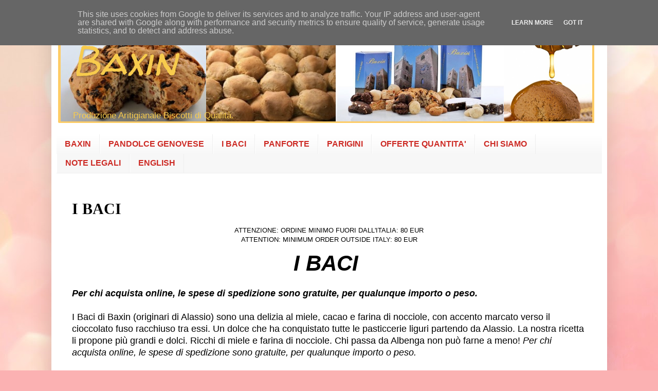

--- FILE ---
content_type: text/html; charset=UTF-8
request_url: http://www.baxin.it/2021/11/i-baci.html
body_size: 13475
content:
<!DOCTYPE html>
<html class='v2' dir='ltr' lang='it'>
<head>
<link href='https://www.blogger.com/static/v1/widgets/335934321-css_bundle_v2.css' rel='stylesheet' type='text/css'/>
<meta content='width=1100' name='viewport'/>
<meta content='text/html; charset=UTF-8' http-equiv='Content-Type'/>
<meta content='blogger' name='generator'/>
<link href='http://www.baxin.it/favicon.ico' rel='icon' type='image/x-icon'/>
<link href='http://www.baxin.it/2021/11/i-baci.html' rel='canonical'/>
<link rel="alternate" type="application/atom+xml" title="Baxin - Atom" href="http://www.baxin.it/feeds/posts/default" />
<link rel="alternate" type="application/rss+xml" title="Baxin - RSS" href="http://www.baxin.it/feeds/posts/default?alt=rss" />
<link rel="service.post" type="application/atom+xml" title="Baxin - Atom" href="https://www.blogger.com/feeds/7998916065269619055/posts/default" />

<link rel="alternate" type="application/atom+xml" title="Baxin - Atom" href="http://www.baxin.it/feeds/3740198168128930779/comments/default" />
<!--Can't find substitution for tag [blog.ieCssRetrofitLinks]-->
<link href='https://blogger.googleusercontent.com/img/b/R29vZ2xl/AVvXsEiDpVGR2pKf3amFcfoVCS52yeFhCeViQiJimHTK3iKQcr8K7a_wbzit2uV3j8egXtRys14w-T7AvRwQpcEGzSJhcHfi_u4hfpEuYd9R6vd5bi66KCKaOFGZ0ksDcq1I_56WQF3RGscITBs/w309-h466/D3A_7793.jpg' rel='image_src'/>
<meta content='http://www.baxin.it/2021/11/i-baci.html' property='og:url'/>
<meta content='I BACI' property='og:title'/>
<meta content='Biscotti Baxin, una dolce con ingredienti naturali che esiste da secoli. Spedizione a domicilio.' property='og:description'/>
<meta content='https://blogger.googleusercontent.com/img/b/R29vZ2xl/AVvXsEiDpVGR2pKf3amFcfoVCS52yeFhCeViQiJimHTK3iKQcr8K7a_wbzit2uV3j8egXtRys14w-T7AvRwQpcEGzSJhcHfi_u4hfpEuYd9R6vd5bi66KCKaOFGZ0ksDcq1I_56WQF3RGscITBs/w1200-h630-p-k-no-nu/D3A_7793.jpg' property='og:image'/>
<title>Baxin: I BACI</title>
<style type='text/css'>@font-face{font-family:'Walter Turncoat';font-style:normal;font-weight:400;font-display:swap;src:url(//fonts.gstatic.com/s/walterturncoat/v24/snfys0Gs98ln43n0d-14ULoToe6LZxecYZVfqA.woff2)format('woff2');unicode-range:U+0000-00FF,U+0131,U+0152-0153,U+02BB-02BC,U+02C6,U+02DA,U+02DC,U+0304,U+0308,U+0329,U+2000-206F,U+20AC,U+2122,U+2191,U+2193,U+2212,U+2215,U+FEFF,U+FFFD;}</style>
<style id='page-skin-1' type='text/css'><!--
/*
-----------------------------------------------
Blogger Template Style
Name:     Simple
Designer: Blogger
URL:      www.blogger.com
----------------------------------------------- */
/* Variable definitions
====================
<Variable name="keycolor" description="Main Color" type="color" default="#66bbdd"/>
<Group description="Page Text" selector="body">
<Variable name="body.font" description="Font" type="font"
default="normal normal 12px Arial, Tahoma, Helvetica, FreeSans, sans-serif"/>
<Variable name="body.text.color" description="Text Color" type="color" default="#222222"/>
</Group>
<Group description="Backgrounds" selector=".body-fauxcolumns-outer">
<Variable name="body.background.color" description="Outer Background" type="color" default="#66bbdd"/>
<Variable name="content.background.color" description="Main Background" type="color" default="#ffffff"/>
<Variable name="header.background.color" description="Header Background" type="color" default="transparent"/>
</Group>
<Group description="Links" selector=".main-outer">
<Variable name="link.color" description="Link Color" type="color" default="#2288bb"/>
<Variable name="link.visited.color" description="Visited Color" type="color" default="#888888"/>
<Variable name="link.hover.color" description="Hover Color" type="color" default="#33aaff"/>
</Group>
<Group description="Blog Title" selector=".header h1">
<Variable name="header.font" description="Font" type="font"
default="normal normal 60px Arial, Tahoma, Helvetica, FreeSans, sans-serif"/>
<Variable name="header.text.color" description="Title Color" type="color" default="#3399bb" />
</Group>
<Group description="Blog Description" selector=".header .description">
<Variable name="description.text.color" description="Description Color" type="color"
default="#777777" />
</Group>
<Group description="Tabs Text" selector=".tabs-inner .widget li a">
<Variable name="tabs.font" description="Font" type="font"
default="normal normal 14px Arial, Tahoma, Helvetica, FreeSans, sans-serif"/>
<Variable name="tabs.text.color" description="Text Color" type="color" default="#999999"/>
<Variable name="tabs.selected.text.color" description="Selected Color" type="color" default="#000000"/>
</Group>
<Group description="Tabs Background" selector=".tabs-outer .PageList">
<Variable name="tabs.background.color" description="Background Color" type="color" default="#f5f5f5"/>
<Variable name="tabs.selected.background.color" description="Selected Color" type="color" default="#eeeeee"/>
</Group>
<Group description="Post Title" selector="h3.post-title, .comments h4">
<Variable name="post.title.font" description="Font" type="font"
default="normal normal 22px Arial, Tahoma, Helvetica, FreeSans, sans-serif"/>
</Group>
<Group description="Date Header" selector=".date-header">
<Variable name="date.header.color" description="Text Color" type="color"
default="#000000"/>
<Variable name="date.header.background.color" description="Background Color" type="color"
default="transparent"/>
<Variable name="date.header.font" description="Text Font" type="font"
default="normal bold 11px Arial, Tahoma, Helvetica, FreeSans, sans-serif"/>
<Variable name="date.header.padding" description="Date Header Padding" type="string" default="inherit"/>
<Variable name="date.header.letterspacing" description="Date Header Letter Spacing" type="string" default="inherit"/>
<Variable name="date.header.margin" description="Date Header Margin" type="string" default="inherit"/>
</Group>
<Group description="Post Footer" selector=".post-footer">
<Variable name="post.footer.text.color" description="Text Color" type="color" default="#666666"/>
<Variable name="post.footer.background.color" description="Background Color" type="color"
default="#f9f9f9"/>
<Variable name="post.footer.border.color" description="Shadow Color" type="color" default="#eeeeee"/>
</Group>
<Group description="Gadgets" selector="h2">
<Variable name="widget.title.font" description="Title Font" type="font"
default="normal bold 11px Arial, Tahoma, Helvetica, FreeSans, sans-serif"/>
<Variable name="widget.title.text.color" description="Title Color" type="color" default="#000000"/>
<Variable name="widget.alternate.text.color" description="Alternate Color" type="color" default="#999999"/>
</Group>
<Group description="Images" selector=".main-inner">
<Variable name="image.background.color" description="Background Color" type="color" default="#ffffff"/>
<Variable name="image.border.color" description="Border Color" type="color" default="#eeeeee"/>
<Variable name="image.text.color" description="Caption Text Color" type="color" default="#000000"/>
</Group>
<Group description="Accents" selector=".content-inner">
<Variable name="body.rule.color" description="Separator Line Color" type="color" default="#eeeeee"/>
<Variable name="tabs.border.color" description="Tabs Border Color" type="color" default="#f1f1f1"/>
</Group>
<Variable name="body.background" description="Body Background" type="background"
color="#df6f70" default="$(color) none repeat scroll top left"/>
<Variable name="body.background.override" description="Body Background Override" type="string" default=""/>
<Variable name="body.background.gradient.cap" description="Body Gradient Cap" type="url"
default="url(https://resources.blogblog.com/blogblog/data/1kt/simple/gradients_light.png)"/>
<Variable name="body.background.gradient.tile" description="Body Gradient Tile" type="url"
default="url(https://resources.blogblog.com/blogblog/data/1kt/simple/body_gradient_tile_light.png)"/>
<Variable name="content.background.color.selector" description="Content Background Color Selector" type="string" default=".content-inner"/>
<Variable name="content.padding" description="Content Padding" type="length" default="10px" min="0" max="100px"/>
<Variable name="content.padding.horizontal" description="Content Horizontal Padding" type="length" default="10px" min="0" max="100px"/>
<Variable name="content.shadow.spread" description="Content Shadow Spread" type="length" default="40px" min="0" max="100px"/>
<Variable name="content.shadow.spread.webkit" description="Content Shadow Spread (WebKit)" type="length" default="5px" min="0" max="100px"/>
<Variable name="content.shadow.spread.ie" description="Content Shadow Spread (IE)" type="length" default="10px" min="0" max="100px"/>
<Variable name="main.border.width" description="Main Border Width" type="length" default="0" min="0" max="10px"/>
<Variable name="header.background.gradient" description="Header Gradient" type="url" default="none"/>
<Variable name="header.shadow.offset.left" description="Header Shadow Offset Left" type="length" default="-1px" min="-50px" max="50px"/>
<Variable name="header.shadow.offset.top" description="Header Shadow Offset Top" type="length" default="-1px" min="-50px" max="50px"/>
<Variable name="header.shadow.spread" description="Header Shadow Spread" type="length" default="1px" min="0" max="100px"/>
<Variable name="header.padding" description="Header Padding" type="length" default="30px" min="0" max="100px"/>
<Variable name="header.border.size" description="Header Border Size" type="length" default="1px" min="0" max="10px"/>
<Variable name="header.bottom.border.size" description="Header Bottom Border Size" type="length" default="0" min="0" max="10px"/>
<Variable name="header.border.horizontalsize" description="Header Horizontal Border Size" type="length" default="0" min="0" max="10px"/>
<Variable name="description.text.size" description="Description Text Size" type="string" default="140%"/>
<Variable name="tabs.margin.top" description="Tabs Margin Top" type="length" default="0" min="0" max="100px"/>
<Variable name="tabs.margin.side" description="Tabs Side Margin" type="length" default="30px" min="0" max="100px"/>
<Variable name="tabs.background.gradient" description="Tabs Background Gradient" type="url"
default="url(https://resources.blogblog.com/blogblog/data/1kt/simple/gradients_light.png)"/>
<Variable name="tabs.border.width" description="Tabs Border Width" type="length" default="1px" min="0" max="10px"/>
<Variable name="tabs.bevel.border.width" description="Tabs Bevel Border Width" type="length" default="1px" min="0" max="10px"/>
<Variable name="post.margin.bottom" description="Post Bottom Margin" type="length" default="25px" min="0" max="100px"/>
<Variable name="image.border.small.size" description="Image Border Small Size" type="length" default="2px" min="0" max="10px"/>
<Variable name="image.border.large.size" description="Image Border Large Size" type="length" default="5px" min="0" max="10px"/>
<Variable name="page.width.selector" description="Page Width Selector" type="string" default=".region-inner"/>
<Variable name="page.width" description="Page Width" type="string" default="auto"/>
<Variable name="main.section.margin" description="Main Section Margin" type="length" default="15px" min="0" max="100px"/>
<Variable name="main.padding" description="Main Padding" type="length" default="15px" min="0" max="100px"/>
<Variable name="main.padding.top" description="Main Padding Top" type="length" default="30px" min="0" max="100px"/>
<Variable name="main.padding.bottom" description="Main Padding Bottom" type="length" default="30px" min="0" max="100px"/>
<Variable name="paging.background"
color="#ffffff"
description="Background of blog paging area" type="background"
default="transparent none no-repeat scroll top center"/>
<Variable name="footer.bevel" description="Bevel border length of footer" type="length" default="0" min="0" max="10px"/>
<Variable name="mobile.background.overlay" description="Mobile Background Overlay" type="string"
default="transparent none repeat scroll top left"/>
<Variable name="mobile.background.size" description="Mobile Background Size" type="string" default="auto"/>
<Variable name="mobile.button.color" description="Mobile Button Color" type="color" default="#ffffff" />
<Variable name="startSide" description="Side where text starts in blog language" type="automatic" default="left"/>
<Variable name="endSide" description="Side where text ends in blog language" type="automatic" default="right"/>
*/
/* Content
----------------------------------------------- */
#Attribution1 {display: none;}
body {
font: normal normal 12px Arial, Tahoma, Helvetica, FreeSans, sans-serif;
color: #000000;
background: #fbb1b2 url(https://themes.googleusercontent.com/image?id=1IgO1wWgj0K_rUZAoQza9BXyXF8I_PEFrP-DP9u0fUqePLlRNOTLtrSyYQglz9OZfPNqD) repeat fixed top center /* Credit: merrymoonmary (http://www.istockphoto.com/portfolio/merrymoonmary?platform=blogger) */;
padding: 0 40px 40px 40px;
}
html body .region-inner {
min-width: 0;
max-width: 100%;
width: auto;
}
h2 {
font-size: 22px;
}
a:link {
text-decoration:none;
color: #cd2b25;
}
a:visited {
text-decoration:none;
color: #cd2b25;
}
a:hover {
text-decoration:underline;
color: #cd2b25;
}
.body-fauxcolumn-outer .fauxcolumn-inner {
background: transparent none repeat scroll top left;
_background-image: none;
}
.body-fauxcolumn-outer .cap-top {
position: absolute;
z-index: 1;
height: 400px;
width: 100%;
}
.body-fauxcolumn-outer .cap-top .cap-left {
width: 100%;
background: transparent none repeat-x scroll top left;
_background-image: none;
}
.content-outer {
-moz-box-shadow: 0 0 40px rgba(0, 0, 0, .15);
-webkit-box-shadow: 0 0 5px rgba(0, 0, 0, .15);
-goog-ms-box-shadow: 0 0 10px #333333;
box-shadow: 0 0 40px rgba(0, 0, 0, .15);
margin-bottom: 1px;
}
.content-inner {
padding: 10px 10px;
}
.content-inner {
background-color: #ffffff;
}
/* Header
----------------------------------------------- */
.header-outer {
background: rgba(76,76,76,0) url(https://resources.blogblog.com/blogblog/data/1kt/simple/gradients_light.png) repeat-x scroll 0 -400px;
_background-image: none;
}
.Header h1 {
font: italic normal 80px Walter Turncoat;
color: #F7CB4D;
text-shadow: 1px 2px 3px rgba(0, 0, 0, .2);
}
.Header h1 a {
color: #F7CB4D;
}
.Header .description {
font-size: 140%;
color: #F7CB4D;
}
.header-inner .Header .titlewrapper {
padding: 22px 30px;
}
.header-inner .Header .descriptionwrapper {
padding: 0 30px;
}
/* Tabs
----------------------------------------------- */
.tabs-inner .section:first-child {
border-top: 0 solid #eeeeee;
}
.tabs-inner .section:first-child ul {
margin-top: -0;
border-top: 0 solid #eeeeee;
border-left: 0 solid #eeeeee;
border-right: 0 solid #eeeeee;
}
.tabs-inner .widget ul {
background: #f7f7f7 url(https://resources.blogblog.com/blogblog/data/1kt/simple/gradients_light.png) repeat-x scroll 0 -800px;
_background-image: none;
border-bottom: 1px solid #eeeeee;
margin-top: 0;
margin-left: -30px;
margin-right: -30px;
}
.tabs-inner .widget li a {
display: inline-block;
padding: .6em 1em;
font: normal bold 16px Arial, Tahoma, Helvetica, FreeSans, sans-serif;
color: #cd2b25;
border-left: 1px solid #ffffff;
border-right: 1px solid #eeeeee;
}
.tabs-inner .widget li:first-child a {
border-left: none;
}
.tabs-inner .widget li.selected a, .tabs-inner .widget li a:hover {
color: #000000;
background-color: #f1f1f1;
text-decoration: none;
}
/* Columns
----------------------------------------------- */
.main-outer {
border-top: 0 solid #f1f1f1;
}
.fauxcolumn-left-outer .fauxcolumn-inner {
border-right: 1px solid #f1f1f1;
}
.fauxcolumn-right-outer .fauxcolumn-inner {
border-left: 1px solid #f1f1f1;
}
/* Headings
----------------------------------------------- */
div.widget > h2,
div.widget h2.title {
margin: 0 0 1em 0;
font: normal bold 11px Arial, Tahoma, Helvetica, FreeSans, sans-serif;
color: #000000;
}
/* Widgets
----------------------------------------------- */
.widget .zippy {
color: #9f9f9f;
text-shadow: 2px 2px 1px rgba(0, 0, 0, .1);
}
.widget .popular-posts ul {
list-style: none;
}
/* Posts
----------------------------------------------- */
h2.date-header {
font: normal bold 11px Arial, Tahoma, Helvetica, FreeSans, sans-serif;
}
.date-header span {
background-color: rgba(76,76,76,0);
color: #000000;
padding: inherit;
letter-spacing: inherit;
margin: inherit;
}
.main-inner {
padding-top: 30px;
padding-bottom: 30px;
}
.main-inner .column-center-inner {
padding: 0 15px;
}
.main-inner .column-center-inner .section {
margin: 0 15px;
}
.post {
margin: 0 0 25px 0;
}
h3.post-title, .comments h4 {
font: normal bold 30px Georgia, Utopia, 'Palatino Linotype', Palatino, serif;
margin: .75em 0 0;
}
.post-body {
font-size: 110%;
line-height: 1.4;
position: relative;
}
.post-body img, .post-body .tr-caption-container, .Profile img, .Image img,
.BlogList .item-thumbnail img {
padding: 2px;
background: #ffffff;
border: 1px solid #f1f1f1;
-moz-box-shadow: 1px 1px 5px rgba(0, 0, 0, .1);
-webkit-box-shadow: 1px 1px 5px rgba(0, 0, 0, .1);
box-shadow: 1px 1px 5px rgba(0, 0, 0, .1);
}
.post-body img, .post-body .tr-caption-container {
padding: 5px;
}
.post-body .tr-caption-container {
color: #000000;
}
.post-body .tr-caption-container img {
padding: 0;
background: transparent;
border: none;
-moz-box-shadow: 0 0 0 rgba(0, 0, 0, .1);
-webkit-box-shadow: 0 0 0 rgba(0, 0, 0, .1);
box-shadow: 0 0 0 rgba(0, 0, 0, .1);
}
.post-header {
margin: 0 0 1.5em;
line-height: 1.6;
font-size: 90%;
}
.post-footer {
margin: 20px -2px 0;
padding: 5px 10px;
color: #727272;
background-color: #fbfbfb;
border-bottom: 1px solid #f1f1f1;
line-height: 1.6;
font-size: 90%;
}
#comments .comment-author {
padding-top: 1.5em;
border-top: 1px solid #f1f1f1;
background-position: 0 1.5em;
}
#comments .comment-author:first-child {
padding-top: 0;
border-top: none;
}
.avatar-image-container {
margin: .2em 0 0;
}
#comments .avatar-image-container img {
border: 1px solid #f1f1f1;
}
/* Comments
----------------------------------------------- */
.comments .comments-content .icon.blog-author {
background-repeat: no-repeat;
background-image: url([data-uri]);
}
.comments .comments-content .loadmore a {
border-top: 1px solid #9f9f9f;
border-bottom: 1px solid #9f9f9f;
}
.comments .comment-thread.inline-thread {
background-color: #fbfbfb;
}
.comments .continue {
border-top: 2px solid #9f9f9f;
}
/* Accents
---------------------------------------------- */
.section-columns td.columns-cell {
border-left: 1px solid #f1f1f1;
}
.blog-pager {
background: transparent none no-repeat scroll top center;
}
.blog-pager-older-link, .home-link,
.blog-pager-newer-link {
background-color: #ffffff;
padding: 5px;
}
.footer-outer {
border-top: 0 dashed #bbbbbb;
}
/* Mobile
----------------------------------------------- */
body.mobile  {
background-size: auto;
}
.mobile .body-fauxcolumn-outer {
background: transparent none repeat scroll top left;
}
.mobile .body-fauxcolumn-outer .cap-top {
background-size: 100% auto;
}
.mobile .content-outer {
-webkit-box-shadow: 0 0 3px rgba(0, 0, 0, .15);
box-shadow: 0 0 3px rgba(0, 0, 0, .15);
}
.mobile .tabs-inner .widget ul {
margin-left: 0;
margin-right: 0;
}
.mobile .post {
margin: 0;
}
.mobile .main-inner .column-center-inner .section {
margin: 0;
}
.mobile .date-header span {
padding: 0.1em 10px;
margin: 0 -10px;
}
.mobile h3.post-title {
margin: 0;
}
.mobile .blog-pager {
background: transparent none no-repeat scroll top center;
}
.mobile .footer-outer {
border-top: none;
}
.mobile .main-inner, .mobile .footer-inner {
background-color: #ffffff;
}
.mobile-index-contents {
color: #000000;
}
.mobile-link-button {
background-color: #cd2b25;
}
.mobile-link-button a:link, .mobile-link-button a:visited {
color: #ffffff;
}
.mobile .tabs-inner .section:first-child {
border-top: none;
}
.mobile .tabs-inner .PageList .widget-content {
background-color: #f1f1f1;
color: #000000;
border-top: 1px solid #eeeeee;
border-bottom: 1px solid #eeeeee;
}
.mobile .tabs-inner .PageList .widget-content .pagelist-arrow {
border-left: 1px solid #eeeeee;
}

--></style>
<style id='template-skin-1' type='text/css'><!--
body {
min-width: 1081px;
}
.content-outer, .content-fauxcolumn-outer, .region-inner {
min-width: 1081px;
max-width: 1081px;
_width: 1081px;
}
.main-inner .columns {
padding-left: 0px;
padding-right: 0px;
}
.main-inner .fauxcolumn-center-outer {
left: 0px;
right: 0px;
/* IE6 does not respect left and right together */
_width: expression(this.parentNode.offsetWidth -
parseInt("0px") -
parseInt("0px") + 'px');
}
.main-inner .fauxcolumn-left-outer {
width: 0px;
}
.main-inner .fauxcolumn-right-outer {
width: 0px;
}
.main-inner .column-left-outer {
width: 0px;
right: 100%;
margin-left: -0px;
}
.main-inner .column-right-outer {
width: 0px;
margin-right: -0px;
}
#layout {
min-width: 0;
}
#layout .content-outer {
min-width: 0;
width: 800px;
}
#layout .region-inner {
min-width: 0;
width: auto;
}
body#layout div.add_widget {
padding: 8px;
}
body#layout div.add_widget a {
margin-left: 32px;
}
--></style>
<style>
    body {background-image:url(https\:\/\/themes.googleusercontent.com\/image?id=1IgO1wWgj0K_rUZAoQza9BXyXF8I_PEFrP-DP9u0fUqePLlRNOTLtrSyYQglz9OZfPNqD);}
    
@media (max-width: 200px) { body {background-image:url(https\:\/\/themes.googleusercontent.com\/image?id=1IgO1wWgj0K_rUZAoQza9BXyXF8I_PEFrP-DP9u0fUqePLlRNOTLtrSyYQglz9OZfPNqD&options=w200);}}
@media (max-width: 400px) and (min-width: 201px) { body {background-image:url(https\:\/\/themes.googleusercontent.com\/image?id=1IgO1wWgj0K_rUZAoQza9BXyXF8I_PEFrP-DP9u0fUqePLlRNOTLtrSyYQglz9OZfPNqD&options=w400);}}
@media (max-width: 800px) and (min-width: 401px) { body {background-image:url(https\:\/\/themes.googleusercontent.com\/image?id=1IgO1wWgj0K_rUZAoQza9BXyXF8I_PEFrP-DP9u0fUqePLlRNOTLtrSyYQglz9OZfPNqD&options=w800);}}
@media (max-width: 1200px) and (min-width: 801px) { body {background-image:url(https\:\/\/themes.googleusercontent.com\/image?id=1IgO1wWgj0K_rUZAoQza9BXyXF8I_PEFrP-DP9u0fUqePLlRNOTLtrSyYQglz9OZfPNqD&options=w1200);}}
/* Last tag covers anything over one higher than the previous max-size cap. */
@media (min-width: 1201px) { body {background-image:url(https\:\/\/themes.googleusercontent.com\/image?id=1IgO1wWgj0K_rUZAoQza9BXyXF8I_PEFrP-DP9u0fUqePLlRNOTLtrSyYQglz9OZfPNqD&options=w1600);}}
  </style>
<link href='https://www.blogger.com/dyn-css/authorization.css?targetBlogID=7998916065269619055&amp;zx=683f0fdc-5932-485c-a826-a34ea35428d7' media='none' onload='if(media!=&#39;all&#39;)media=&#39;all&#39;' rel='stylesheet'/><noscript><link href='https://www.blogger.com/dyn-css/authorization.css?targetBlogID=7998916065269619055&amp;zx=683f0fdc-5932-485c-a826-a34ea35428d7' rel='stylesheet'/></noscript>
<meta name='google-adsense-platform-account' content='ca-host-pub-1556223355139109'/>
<meta name='google-adsense-platform-domain' content='blogspot.com'/>

<script type="text/javascript" language="javascript">
  // Supply ads personalization default for EEA readers
  // See https://www.blogger.com/go/adspersonalization
  adsbygoogle = window.adsbygoogle || [];
  if (typeof adsbygoogle.requestNonPersonalizedAds === 'undefined') {
    adsbygoogle.requestNonPersonalizedAds = 1;
  }
</script>


</head>
<body class='loading'>
<div class='navbar no-items section' id='navbar' name='Navbar'>
</div>
<div class='body-fauxcolumns'>
<div class='fauxcolumn-outer body-fauxcolumn-outer'>
<div class='cap-top'>
<div class='cap-left'></div>
<div class='cap-right'></div>
</div>
<div class='fauxborder-left'>
<div class='fauxborder-right'></div>
<div class='fauxcolumn-inner'>
</div>
</div>
<div class='cap-bottom'>
<div class='cap-left'></div>
<div class='cap-right'></div>
</div>
</div>
</div>
<div class='content'>
<div class='content-fauxcolumns'>
<div class='fauxcolumn-outer content-fauxcolumn-outer'>
<div class='cap-top'>
<div class='cap-left'></div>
<div class='cap-right'></div>
</div>
<div class='fauxborder-left'>
<div class='fauxborder-right'></div>
<div class='fauxcolumn-inner'>
</div>
</div>
<div class='cap-bottom'>
<div class='cap-left'></div>
<div class='cap-right'></div>
</div>
</div>
</div>
<div class='content-outer'>
<div class='content-cap-top cap-top'>
<div class='cap-left'></div>
<div class='cap-right'></div>
</div>
<div class='fauxborder-left content-fauxborder-left'>
<div class='fauxborder-right content-fauxborder-right'></div>
<div class='content-inner'>
<header>
<div class='header-outer'>
<div class='header-cap-top cap-top'>
<div class='cap-left'></div>
<div class='cap-right'></div>
</div>
<div class='fauxborder-left header-fauxborder-left'>
<div class='fauxborder-right header-fauxborder-right'></div>
<div class='region-inner header-inner'>
<div class='header section' id='header' name='Intestazione'><div class='widget Header' data-version='1' id='Header1'>
<div id='header-inner' style='background-image: url("https://blogger.googleusercontent.com/img/a/AVvXsEhUK06BqnUfu9_ejlFryuuJVIFq19xNGE4a881wrV9Okqp-3VzxVq43nzRiBZE7qTP5QG-476cdGKiP2akIy3d2IjaNBdx02IJl0JU9chYkSJXIA98xJBiIy6fxjQ4NO752eoPpzB78WRPTjL8OSIi9_QK2l7wHIvDL-5LULSfHeIpj2d8Qhh4mhg-9_NY=s1046"); background-position: left; width: 1046px; min-height: 178px; _height: 178px; background-repeat: no-repeat; '>
<div class='titlewrapper' style='background: transparent'>
<h1 class='title' style='background: transparent; border-width: 0px'>
<a href='http://www.baxin.it/'>
Baxin
</a>
</h1>
</div>
<div class='descriptionwrapper'>
<p class='description'><span>Produzione Aritigianale Biscotti di Qualità.</span></p>
</div>
</div>
</div></div>
</div>
</div>
<div class='header-cap-bottom cap-bottom'>
<div class='cap-left'></div>
<div class='cap-right'></div>
</div>
</div>
</header>
<div class='tabs-outer'>
<div class='tabs-cap-top cap-top'>
<div class='cap-left'></div>
<div class='cap-right'></div>
</div>
<div class='fauxborder-left tabs-fauxborder-left'>
<div class='fauxborder-right tabs-fauxborder-right'></div>
<div class='region-inner tabs-inner'>
<div class='tabs section' id='crosscol' name='Multi-colonne'><div class='widget LinkList' data-version='1' id='LinkList1'>
<div class='widget-content'>
<ul>
<li><a href='http://www.baxin.it/2021/05/specialita%20baxin%20albenga.html'>BAXIN</a></li>
<li><a href='http://www.baxin.it/2020/04/pandolce-genovese.html'>PANDOLCE GENOVESE</a></li>
<li><a href='http://www.baxin.it/2021/11/i-baci.html'>I BACI</a></li>
<li><a href='http://www.baxin.it/2020/04/altri-biscotti.html'>PANFORTE</a></li>
<li><a href='http://www.baxin.it/2021/11/parigini-baxin.html'>PARIGINI</a></li>
<li><a href='http://www.baxin.it/2020/04/offerte-quantita.html'>OFFERTE QUANTITA'</a></li>
<li><a href='http://www.baxin.it/2020/04/chi-siamo.html'>CHI SIAMO</a></li>
<li><a href='http://www.baxin.it/2020/04/note-legali.html'>NOTE LEGALI</a></li>
<li><a href='http://www.baxin.it/2020/04/baxin-outside-italy.html'>ENGLISH</a></li>
</ul>
<div class='clear'></div>
</div>
</div></div>
<div class='tabs no-items section' id='crosscol-overflow' name='Cross-Column 2'></div>
</div>
</div>
<div class='tabs-cap-bottom cap-bottom'>
<div class='cap-left'></div>
<div class='cap-right'></div>
</div>
</div>
<div class='main-outer'>
<div class='main-cap-top cap-top'>
<div class='cap-left'></div>
<div class='cap-right'></div>
</div>
<div class='fauxborder-left main-fauxborder-left'>
<div class='fauxborder-right main-fauxborder-right'></div>
<div class='region-inner main-inner'>
<div class='columns fauxcolumns'>
<div class='fauxcolumn-outer fauxcolumn-center-outer'>
<div class='cap-top'>
<div class='cap-left'></div>
<div class='cap-right'></div>
</div>
<div class='fauxborder-left'>
<div class='fauxborder-right'></div>
<div class='fauxcolumn-inner'>
</div>
</div>
<div class='cap-bottom'>
<div class='cap-left'></div>
<div class='cap-right'></div>
</div>
</div>
<div class='fauxcolumn-outer fauxcolumn-left-outer'>
<div class='cap-top'>
<div class='cap-left'></div>
<div class='cap-right'></div>
</div>
<div class='fauxborder-left'>
<div class='fauxborder-right'></div>
<div class='fauxcolumn-inner'>
</div>
</div>
<div class='cap-bottom'>
<div class='cap-left'></div>
<div class='cap-right'></div>
</div>
</div>
<div class='fauxcolumn-outer fauxcolumn-right-outer'>
<div class='cap-top'>
<div class='cap-left'></div>
<div class='cap-right'></div>
</div>
<div class='fauxborder-left'>
<div class='fauxborder-right'></div>
<div class='fauxcolumn-inner'>
</div>
</div>
<div class='cap-bottom'>
<div class='cap-left'></div>
<div class='cap-right'></div>
</div>
</div>
<!-- corrects IE6 width calculation -->
<div class='columns-inner'>
<div class='column-center-outer'>
<div class='column-center-inner'>
<div class='main section' id='main' name='Principale'><div class='widget Blog' data-version='1' id='Blog1'>
<div class='blog-posts hfeed'>

          <div class="date-outer">
        

          <div class="date-posts">
        
<div class='post-outer'>
<div class='post hentry uncustomized-post-template' itemprop='blogPost' itemscope='itemscope' itemtype='http://schema.org/BlogPosting'>
<meta content='https://blogger.googleusercontent.com/img/b/R29vZ2xl/AVvXsEiDpVGR2pKf3amFcfoVCS52yeFhCeViQiJimHTK3iKQcr8K7a_wbzit2uV3j8egXtRys14w-T7AvRwQpcEGzSJhcHfi_u4hfpEuYd9R6vd5bi66KCKaOFGZ0ksDcq1I_56WQF3RGscITBs/w309-h466/D3A_7793.jpg' itemprop='image_url'/>
<meta content='7998916065269619055' itemprop='blogId'/>
<meta content='3740198168128930779' itemprop='postId'/>
<a name='3740198168128930779'></a>
<h3 class='post-title entry-title' itemprop='name'>
I BACI
</h3>
<div class='post-header'>
<div class='post-header-line-1'></div>
</div>
<div class='post-body entry-content' id='post-body-3740198168128930779' itemprop='description articleBody'>
<div class="paragraph_style_4" style="background-color: white; font-stretch: normal; font-variant-east-asian: normal; font-variant-numeric: normal; line-height: 18px; opacity: 1; padding-bottom: 0pt; padding-top: 0px; text-align: center;"><span face="arialmt, arial, sans-serif"><span style="font-size: 13px;">ATTENZIONE: ORDINE MINIMO FUORI DALL'ITALIA: 80 EUR</span></span></div><div class="paragraph_style_4" style="background-color: white; font-stretch: normal; font-variant-east-asian: normal; font-variant-numeric: normal; line-height: 18px; opacity: 1; padding-bottom: 0pt; padding-top: 0px; text-align: center;"><span face="arialmt, arial, sans-serif"><span style="font-size: 13px;">ATTENTION: MINIMUM ORDER OUTSIDE ITALY: 80 EUR</span></span></div><div class="paragraph_style_4" style="background-color: white; font-family: arialmt, arial, sans-serif; font-size: 13px; font-stretch: normal; font-variant-east-asian: normal; font-variant-numeric: normal; line-height: 18px; opacity: 1; padding-bottom: 0pt; padding-top: 0px; text-align: center;"><span face="" style="font-size: 42px; font-style: italic; font-weight: 700; text-align: left;"><br /></span></div><div class="paragraph_style_4" style="background-color: white; font-family: arialmt, arial, sans-serif; font-size: 13px; font-stretch: normal; font-variant-east-asian: normal; font-variant-numeric: normal; line-height: 18px; opacity: 1; padding-bottom: 0pt; padding-top: 0px; text-align: center;"><span face="" style="font-size: 42px; font-style: italic; font-weight: 700; text-align: left;">I BACI&nbsp;</span></div><div class="paragraph_style_4" style="background-color: white; font-family: arialmt, arial, sans-serif; font-size: 13px; font-stretch: normal; font-variant-east-asian: normal; font-variant-numeric: normal; line-height: 18px; opacity: 1; padding-bottom: 0pt; padding-top: 0px; text-align: center;"><span face="" style="font-size: 42px; font-style: italic; font-weight: 700; text-align: left;"><br /></span></div><div class="paragraph_style_7" style="background-color: white; font-family: arialmt, arial, sans-serif; font-size: 18px; font-stretch: normal; font-variant-east-asian: normal; font-variant-numeric: normal; line-height: 23.75px; opacity: 1; padding-bottom: 0px; padding-top: 0pt;"><i style="background-color: transparent; font-weight: 700;">Per chi acquista online, le spese di spedizione sono gratuite, per qualunque importo o peso.</i></div><div class="paragraph_style_7" style="background-color: white; font-family: arialmt, arial, sans-serif; font-size: 18px; font-stretch: normal; font-variant-east-asian: normal; font-variant-numeric: normal; line-height: 23.75px; opacity: 1; padding-bottom: 0px; padding-top: 0pt;"><br /></div><div class="paragraph_style_7" style="background-color: white; font-family: arialmt, arial, sans-serif; font-size: 18px; font-stretch: normal; font-variant-east-asian: normal; font-variant-numeric: normal; line-height: 23.75px; opacity: 1; padding-bottom: 0px; padding-top: 0pt;">I Baci di Baxin (originari di Alassio) sono una delizia al miele, cacao e farina di nocciole, con accento marcato verso il cioccolato fuso racchiuso tra essi. Un dolce che ha conquistato tutte le pasticcerie liguri partendo da Alassio. La nostra ricetta li propone più grandi e dolci. Ricchi di miele e farina di nocciole. Chi passa da Albenga non può farne a meno! <i>Per chi acquista online, le spese di spedizione sono gratuite, per qualunque importo o peso.</i></div><div class="paragraph_style_7" style="background-color: white; font-family: arialmt, arial, sans-serif; font-size: 18px; font-stretch: normal; font-variant-east-asian: normal; font-variant-numeric: normal; line-height: 23.75px; opacity: 1; padding-bottom: 0px; padding-top: 0pt;"><br /></div><div class="paragraph_style_7" style="background-color: white; font-family: arialmt, arial, sans-serif; font-size: 18px; font-stretch: normal; font-variant-east-asian: normal; font-variant-numeric: normal; line-height: 23.75px; opacity: 1; padding-bottom: 0px; padding-top: 0px;">i<span class="style_4" style="font-size: 12px; font-stretch: normal; line-height: 16.15px;">ngredienti:&nbsp;<u>FARINA00</u>,&nbsp;</span><span class="style_5" style="font-size: 12px; font-stretch: normal; line-height: 16.15px; text-decoration-line: underline;">albume d'uovo</span><span class="style_4" style="font-size: 12px; font-stretch: normal; line-height: 16.15px;">, zucchero,&nbsp;</span><span class="style_5" style="font-size: 12px; font-stretch: normal; line-height: 16.15px; text-decoration-line: underline;"><u>latte intero</u></span><span class="style_4" style="font-size: 12px; font-stretch: normal; line-height: 16.15px;">, miele, cacao, ganache di cioccolato, farina di&nbsp;<u>NOCCIOLE</u>, semola.</span></div><div class="paragraph_style_8" style="background-color: white; color: #584d4d; font-family: arialmt, arial, sans-serif; font-size: 18px; font-stretch: normal; font-variant-east-asian: normal; font-variant-numeric: normal; line-height: 23.75px; opacity: 1; padding-bottom: 0px; padding-top: 0px;"><span class="style_6" style="color: #ff2600; font-size: 12px; font-stretch: normal; line-height: 16.15px; opacity: 1;">Ingredients:&nbsp;</span><span class="style_7" style="color: #ff2600; font-size: 12px; font-stretch: normal; line-height: 16.15px; opacity: 1; text-decoration-line: underline;"><u>flour00</u></span><span class="style_6" style="color: #ff2600; font-size: 12px; font-stretch: normal; line-height: 16.15px; opacity: 1;">, sugar,&nbsp;</span><span class="style_7" style="color: #ff2600; font-size: 12px; font-stretch: normal; line-height: 16.15px; opacity: 1; text-decoration-line: underline;">egg white</span><span class="style_6" style="color: #ff2600; font-size: 12px; font-stretch: normal; line-height: 16.15px; opacity: 1;">, MILK, cocoa, honey,&nbsp;</span><span class="style_7" style="color: #ff2600; font-size: 12px; font-stretch: normal; line-height: 16.15px; opacity: 1; text-decoration-line: underline;"><u>nuts</u></span><span class="style_6" style="color: #ff2600; font-size: 12px; font-stretch: normal; line-height: 16.15px; opacity: 1;"><u>&nbsp;flour</u>.</span></div><div class="paragraph_style_4" style="background-color: white; color: #584d4d; font-family: arialmt, arial, sans-serif; font-size: 13px; font-stretch: normal; font-variant-east-asian: normal; font-variant-numeric: normal; line-height: 18px; opacity: 1; padding-bottom: 0pt; padding-top: 0px; text-align: center;"><span face="" style="font-size: 42px; font-style: italic; font-weight: 700; text-align: left;"><br /></span></div><div class="paragraph_style_4" style="background-color: white; color: #584d4d; font-family: arialmt, arial, sans-serif; font-size: 13px; font-stretch: normal; font-variant-east-asian: normal; font-variant-numeric: normal; line-height: 18px; opacity: 1; padding-bottom: 0pt; padding-top: 0px; text-align: center;"><span face="" style="font-size: 42px; font-style: italic; font-weight: 700; text-align: left;"><a href="https://blogger.googleusercontent.com/img/b/R29vZ2xl/AVvXsEiDpVGR2pKf3amFcfoVCS52yeFhCeViQiJimHTK3iKQcr8K7a_wbzit2uV3j8egXtRys14w-T7AvRwQpcEGzSJhcHfi_u4hfpEuYd9R6vd5bi66KCKaOFGZ0ksDcq1I_56WQF3RGscITBs/s1600/D3A_7793.jpg"><img border="0" height="466" src="https://blogger.googleusercontent.com/img/b/R29vZ2xl/AVvXsEiDpVGR2pKf3amFcfoVCS52yeFhCeViQiJimHTK3iKQcr8K7a_wbzit2uV3j8egXtRys14w-T7AvRwQpcEGzSJhcHfi_u4hfpEuYd9R6vd5bi66KCKaOFGZ0ksDcq1I_56WQF3RGscITBs/w309-h466/D3A_7793.jpg" width="309" /></a><a href="https://blogger.googleusercontent.com/img/b/R29vZ2xl/AVvXsEh6mIqOvak5vZ5iohawWF4SAmKWqi1KrKmmZTbalidPOaevyGil1zdMNkV5M8IiL0wy9fjt_UMYfQff7n2b0y3USWWWgQSEyXFV8y57wTZthwS-lFaEfRCJ8fenPt2SUbLs-cDPJ9rZXKU/" style="margin-left: 1em; margin-right: 1em; text-align: center;"><img alt="" data-original-height="585" data-original-width="780" height="405" src="https://blogger.googleusercontent.com/img/b/R29vZ2xl/AVvXsEh6mIqOvak5vZ5iohawWF4SAmKWqi1KrKmmZTbalidPOaevyGil1zdMNkV5M8IiL0wy9fjt_UMYfQff7n2b0y3USWWWgQSEyXFV8y57wTZthwS-lFaEfRCJ8fenPt2SUbLs-cDPJ9rZXKU/w540-h405/78079664_1245700395615757_3765513762455420928_n.jpg" width="540" /></a><br /><a href="https://blogger.googleusercontent.com/img/b/R29vZ2xl/AVvXsEgZX-ilSGg1G2MUq6-GU_-yi1NsUxnXlSwk5IJrQc-QgMJdgD_Zs2ESNLZV91dKn4tivdy_gg3igGc4qNZiFltLFR4nG_0FPgiUH6PIrxJP-N9b_mxx-vjZvAGve_sW30mxH27ezNIf3nc/s1600/44.jpg"><br /></a></span></div><div class="paragraph_style_4" style="background-color: white; color: #584d4d; font-family: arialmt, arial, sans-serif; font-size: 13px; font-stretch: normal; font-variant-east-asian: normal; font-variant-numeric: normal; line-height: 18px; opacity: 1; padding-bottom: 0pt; padding-top: 0px; text-align: center;"></div><div class="paragraph_style_4" style="background-color: white; color: #584d4d; font-family: arialmt, arial, sans-serif; font-stretch: normal; font-variant-east-asian: normal; font-variant-numeric: normal; line-height: 18px; opacity: 1; padding-bottom: 0pt; padding-top: 0px; text-align: center;"><span style="font-size: 42px;"><b><div class="separator" style="clear: both; text-align: center;"><a href="https://blogger.googleusercontent.com/img/a/AVvXsEhIon4Y3RszJ5ghMU0J9KE9_637fKc8L0_Tmz1UVdErjeJapnIAoV-kYQyHH9bLscAx-EEhYu_XLS90-qEkyOCrLfqHA0voRozCaAR8FzRHxHS5kQxVInjMxHEzvaQZGvhCwpQUcy5aKnp7NJksuQB0RVAgnjH5qOh_OH3JIf5UfQ5eI7RGo96zzM9Y=s4224" style="margin-left: 1em; margin-right: 1em;"><img border="0" data-original-height="2912" data-original-width="4224" height="378" src="https://blogger.googleusercontent.com/img/a/AVvXsEhIon4Y3RszJ5ghMU0J9KE9_637fKc8L0_Tmz1UVdErjeJapnIAoV-kYQyHH9bLscAx-EEhYu_XLS90-qEkyOCrLfqHA0voRozCaAR8FzRHxHS5kQxVInjMxHEzvaQZGvhCwpQUcy5aKnp7NJksuQB0RVAgnjH5qOh_OH3JIf5UfQ5eI7RGo96zzM9Y=w547-h378" width="547" /></a></div><i><br /></i></b></span></div><div class="paragraph_style_4" style="background-color: white; color: #584d4d; font-family: arialmt, arial, sans-serif; font-stretch: normal; font-variant-east-asian: normal; font-variant-numeric: normal; line-height: 18px; opacity: 1; padding-bottom: 0pt; padding-top: 0px; text-align: center;"><span style="font-size: 42px;"><b><i><br /></i></b></span></div><div class="paragraph_style_4" style="background-color: white; color: #584d4d; font-family: arialmt, arial, sans-serif; font-stretch: normal; font-variant-east-asian: normal; font-variant-numeric: normal; line-height: 18px; opacity: 1; padding-bottom: 0pt; padding-top: 0px; text-align: center;"><span style="font-size: 42px;"><b><i><br /></i></b></span></div><div class="paragraph_style_8" style="background-color: white; font-family: arialmt, arial, sans-serif; font-size: 18px; font-stretch: normal; font-variant-east-asian: normal; font-variant-numeric: normal; line-height: 23.75px; opacity: 1; padding-bottom: 0px; padding-top: 0px; text-align: center;"><span class="style_4" style="font-size: 12px; font-stretch: normal; line-height: 16.15px;">Informazioni nutrizionali medi per 100gr</span></div><div class="paragraph_style_8" style="background-color: white; font-family: arialmt, arial, sans-serif; font-size: 18px; font-stretch: normal; font-variant-east-asian: normal; font-variant-numeric: normal; line-height: 23.75px; opacity: 1; padding-bottom: 0px; padding-top: 0px; text-align: center;"><span class="style_4" style="font-size: 12px; font-stretch: normal; line-height: 16.15px;">nutritional information typical values per 100gr</span></div><div class="paragraph_style_8" style="background-color: white; font-family: arialmt, arial, sans-serif; font-size: 18px; font-stretch: normal; font-variant-east-asian: normal; font-variant-numeric: normal; line-height: 23.75px; opacity: 1; padding-bottom: 0px; padding-top: 0px; text-align: center;"><span class="style_4" style="font-size: 12px; font-stretch: normal; line-height: 16.15px;">valore energetico/energy : 318 kcal&nbsp; 1331 kj</span></div><div class="paragraph_style_8" style="background-color: white; font-family: arialmt, arial, sans-serif; font-size: 18px; font-stretch: normal; font-variant-east-asian: normal; font-variant-numeric: normal; line-height: 23.75px; opacity: 1; padding-bottom: 0px; padding-top: 0px; text-align: center;"><span class="style_4" style="font-size: 12px; font-stretch: normal; line-height: 16.15px;">Proteine/proteins: 11 gr</span></div><div class="paragraph_style_8" style="background-color: white; font-family: arialmt, arial, sans-serif; font-size: 18px; font-stretch: normal; font-variant-east-asian: normal; font-variant-numeric: normal; line-height: 23.75px; opacity: 1; padding-bottom: 0px; padding-top: 0px; text-align: center;"><span class="style_4" style="font-size: 12px; font-stretch: normal; line-height: 16.15px;">Carboidrati/Carbohydrates: 51 gr</span></div><div class="paragraph_style_8" style="background-color: white; font-family: arialmt, arial, sans-serif; font-size: 18px; font-stretch: normal; font-variant-east-asian: normal; font-variant-numeric: normal; line-height: 23.75px; opacity: 1; padding-bottom: 0px; padding-top: 0px; text-align: center;"><span class="style_4" style="font-size: 12px; font-stretch: normal; line-height: 16.15px;">di cui zuccheri/sugar: 30 gr</span></div><div class="paragraph_style_8" style="background-color: white; font-family: arialmt, arial, sans-serif; font-size: 18px; font-stretch: normal; font-variant-east-asian: normal; font-variant-numeric: normal; line-height: 23.75px; opacity: 1; padding-bottom: 0px; padding-top: 0px; text-align: center;"><span class="style_4" style="font-size: 12px; font-stretch: normal; line-height: 16.15px;">Grassi/Fat: 19 gr</span></div><div class="paragraph_style_8" style="background-color: white; font-family: arialmt, arial, sans-serif; font-size: 18px; font-stretch: normal; font-variant-east-asian: normal; font-variant-numeric: normal; line-height: 23.75px; opacity: 1; padding-bottom: 0px; padding-top: 0px; text-align: center;"><span class="style_4" style="font-size: 12px; font-stretch: normal; line-height: 16.15px;">di cui saturi/saturated: 0,3 gr</span></div><div class="paragraph_style_8" style="background-color: white; font-family: arialmt, arial, sans-serif; font-size: 18px; font-stretch: normal; font-variant-east-asian: normal; font-variant-numeric: normal; line-height: 23.75px; opacity: 1; padding-bottom: 0px; padding-top: 0px; text-align: center;"><span class="style_4" style="font-size: 12px; font-stretch: normal; line-height: 16.15px;">fibre/fiber: 2 gr</span></div><div class="paragraph_style_8" style="background-color: white; font-family: arialmt, arial, sans-serif; font-size: 18px; font-stretch: normal; font-variant-east-asian: normal; font-variant-numeric: normal; line-height: 23.75px; opacity: 1; padding-bottom: 0px; padding-top: 0px; text-align: center;"><span class="style_4" style="font-size: 12px; font-stretch: normal; line-height: 16.15px;">Sodio/sodium: 0,01 gr</span></div><div class="paragraph_style_8" style="background-color: white; font-family: arialmt, arial, sans-serif; font-size: 18px; font-stretch: normal; font-variant-east-asian: normal; font-variant-numeric: normal; line-height: 23.75px; opacity: 1; padding-bottom: 0pt; padding-top: 0px; text-align: center;"><span class="style_4" style="font-size: 12px; font-stretch: normal; line-height: 16.15px;">Sodio: 0 gr</span></div><div class="paragraph_style_8" style="background-color: white; color: #584d4d; font-family: arialmt, arial, sans-serif; font-size: 18px; font-stretch: normal; font-variant-east-asian: normal; font-variant-numeric: normal; line-height: 23.75px; opacity: 1; padding-bottom: 0pt; padding-top: 0px; text-align: center;"><span class="style_4" style="font-size: 12px; font-stretch: normal; line-height: 16.15px;"><br /></span></div><div class="paragraph_style_8" style="background-color: white; color: #584d4d; font-family: arialmt, arial, sans-serif; font-size: 18px; font-stretch: normal; font-variant-east-asian: normal; font-variant-numeric: normal; line-height: 23.75px; opacity: 1; padding-bottom: 0pt; padding-top: 0px; text-align: justify;"><span class="style_4" style="font-size: 12px; font-stretch: normal; line-height: 16.15px;"><span face="" style="color: #ff2600; font-size: 23px; font-weight: 700; text-align: left;">ACQUISTA</span></span></div>


<form action="https://www.paypal.com/cgi-bin/webscr" method="post" target="_blank">
  <input name="cmd" type="hidden" value="_s-xclick" />
  <input name="hosted_button_id" type="hidden" value="V459S6QY9P2JW" />
  <table>
    <tbody><tr>
      <td>
        <input name="on0" type="hidden" value="CONFEZIONI" />
        CONFEZIONI
      </td>
    </tr>
    <tr>
      <td>
        <select name="os0">
          <option value="1 kg">
            1 kg 34,00 &#8364; EUR
          </option>
          <option value="2 kg offerta">
            2 kg offerta 58,00 &#8364; EUR
          </option>
          <option value="3 kg offerta">
            3 kg offerta 81,00 &#8364; EUR
          </option>
        </select>
      </td>
    </tr>
  </tbody></table>
  <input name="currency_code" type="hidden" value="EUR" />
  <input alt="Aggiungi al carrello" border="0" name="submit" src="https://www.paypalobjects.com/it_IT/i/btn/btn_cart_LG.gif" title="PayPal, il metodo semplice e sicuro per pagare online" type="image" /></form><br /><div style="text-align: center;"><div class="paragraph_style_4" style="background-color: white; font-stretch: normal; font-variant-east-asian: normal; font-variant-numeric: normal; line-height: 18px; opacity: 1; padding-bottom: 0pt; padding-top: 0px;"><span style="font-family: arialmt, arial, sans-serif;"><span style="font-size: 13px;">ATTENZIONE: ORDINE MINIMO FUORI DALL'ITALIA: 80 EUR</span></span></div><div class="paragraph_style_4" style="background-color: white; font-stretch: normal; font-variant-east-asian: normal; font-variant-numeric: normal; line-height: 18px; opacity: 1; padding-bottom: 0pt; padding-top: 0px;"><span style="font-family: arialmt, arial, sans-serif;"><span style="font-size: 13px;">ATTENTION: MINIMUM ORDER OUTSIDE ITALY: 80 EUR</span></span></div><div class="paragraph_style_4" style="background-color: white; font-stretch: normal; font-variant-east-asian: normal; font-variant-numeric: normal; line-height: 18px; opacity: 1; padding-bottom: 0pt; padding-top: 0px;"><span style="font-family: arialmt, arial, sans-serif;"><span style="font-size: 13px;"><br /></span></span></div></div><div class="paragraph_style_8" style="background-color: white; font-family: arialmt, arial, sans-serif; font-size: 18px; font-stretch: normal; font-variant-east-asian: normal; font-variant-numeric: normal; line-height: 23.75px; opacity: 1; padding-bottom: 0pt; padding-top: 0px; text-align: center;"><span style="font-size: 15px; text-align: left;">Altri prodotti sono disponibili al dettaglio nel laboratorio:&nbsp;<b>Macarons</b>,&nbsp;</span><span class="style_8" face="" style="font-size: 15px; font-stretch: normal; font-weight: 700; line-height: 20px; text-align: left;">Baci Dama, Pastafrolla, Baci di Strega, Ossa da Mordere, Torta Medievale, Noccioloni, Baxin con farina integrale e marmellate, dolci con poco glutine</span><span style="font-size: 15px; text-align: left;">, e molti altri, a seconda del periodo.&nbsp;</span></div><div class="paragraph_style_8" style="background-color: white; font-family: arialmt, arial, sans-serif; font-size: 18px; font-stretch: normal; font-variant-east-asian: normal; font-variant-numeric: normal; line-height: 23.75px; opacity: 1; padding-bottom: 0pt; padding-top: 0px;"><span style="font-size: 15px; text-align: left;"><br /></span></div><div class="paragraph_style_8" style="background-color: white; font-family: arialmt, arial, sans-serif; font-size: 18px; font-stretch: normal; font-variant-east-asian: normal; font-variant-numeric: normal; line-height: 23.75px; opacity: 1; padding-bottom: 0pt; padding-top: 0px; text-align: center;"><div class="separator" style="clear: both; text-align: center;"><a href="https://blogger.googleusercontent.com/img/b/R29vZ2xl/AVvXsEhLLP30tOO2zhS9PU8q9nE9Zp9g0sT7pcW9Pozg6GF49F6IoepKLFhuLRg0tblHjlavhWIWs5DYR-b2X-8yd9g6tqBixmcAHJ1dZ09iI-l7GZ8LzjoL6Lhk_N6sWqV_TkpUEwQclxEfsSNCe1ln7IgVP0kAyqL5kj50djJq7U58-WkE0xl7W1-OtzZia68/s600/254071_1738548235799_5961762_n.jpg" style="margin-left: 1em; margin-right: 1em;"><img border="0" data-original-height="379" data-original-width="600" height="202" src="https://blogger.googleusercontent.com/img/b/R29vZ2xl/AVvXsEhLLP30tOO2zhS9PU8q9nE9Zp9g0sT7pcW9Pozg6GF49F6IoepKLFhuLRg0tblHjlavhWIWs5DYR-b2X-8yd9g6tqBixmcAHJ1dZ09iI-l7GZ8LzjoL6Lhk_N6sWqV_TkpUEwQclxEfsSNCe1ln7IgVP0kAyqL5kj50djJq7U58-WkE0xl7W1-OtzZia68/s320/254071_1738548235799_5961762_n.jpg" width="320" /></a></div><br /><span style="font-size: 15px; text-align: left;"><br /></span></div><div class="paragraph_style_8" style="background-color: white; color: #584d4d; font-family: arialmt, arial, sans-serif; font-size: 18px; font-stretch: normal; font-variant-east-asian: normal; font-variant-numeric: normal; line-height: 23.75px; opacity: 1; padding-bottom: 0pt; padding-top: 0px; text-align: center;"><span style="font-size: 15px; text-align: left;"><br /></span></div><div class="paragraph_style_8" style="background-color: white; color: #584d4d; font-family: arialmt, arial, sans-serif; font-size: 18px; font-stretch: normal; font-variant-east-asian: normal; font-variant-numeric: normal; line-height: 23.75px; opacity: 1; padding-bottom: 0pt; padding-top: 0px; text-align: center;"><span style="font-size: 15px; text-align: left;"><br /></span></div><div class="paragraph_style_11" style="background-color: white; color: #ff2600; font-family: arialmt, arial, sans-serif; font-size: 26px; font-stretch: normal; font-variant-east-asian: normal; font-variant-numeric: normal; line-height: 37px; opacity: 1; padding-bottom: 0px; padding-top: 0pt; text-align: center;">Per informazioni</div><div class="paragraph_style_12" style="background-color: white; color: #0433ff; font-family: arialmt, arial, sans-serif; font-size: 26px; font-stretch: normal; font-variant-east-asian: normal; font-variant-numeric: normal; line-height: 37px; opacity: 1; padding-bottom: 0px; padding-top: 0px; text-align: center;"><a href="mailto:info@baxin.it" style="color: #797979;" title="mailto:orders@baxinfood.com">info@baxin.it</a></div><div class="paragraph_style_12" style="background-color: white; color: #0433ff; font-family: arialmt, arial, sans-serif; font-size: 26px; font-stretch: normal; font-variant-east-asian: normal; font-variant-numeric: normal; line-height: 37px; opacity: 1; padding-bottom: 0px; padding-top: 0px; text-align: center;"><br /></div><div class="paragraph_style_10" style="background-color: white; font-family: arialmt, arial, sans-serif; font-size: 15px; font-stretch: normal; font-variant-east-asian: normal; font-variant-numeric: normal; line-height: 20px; opacity: 1; padding-bottom: 0px; padding-top: 0pt; text-align: center;"><div class="paragraph_style_11" style="font-stretch: normal; font-variant-east-asian: normal; font-variant-numeric: normal; line-height: 20px; opacity: 1; padding-bottom: 0px; padding-top: 0pt;"><span class="style_1" face="" style="font-size: 18px; font-stretch: normal; font-weight: 700; line-height: 25px;">BAXIN&nbsp; &nbsp;P.zza 4 Novembre 1 - 17031 Albenga (sv) Italy&nbsp;</span></div><div class="paragraph_style_11" style="font-stretch: normal; font-variant-east-asian: normal; font-variant-numeric: normal; line-height: 20px; opacity: 1; padding-bottom: 0px; padding-top: 0pt;"><b><span class="style_1" face="" style="font-size: 18px; font-stretch: normal; line-height: 25px;">&nbsp; &nbsp; &nbsp; &nbsp; &nbsp; &nbsp; &nbsp; &nbsp; &nbsp;</span>info@baxin.it</b><span style="font-size: 18px; font-weight: 700;">&nbsp; &nbsp; &nbsp; &nbsp; &nbsp; &nbsp; &nbsp;&nbsp;</span></div><div class="paragraph_style_11" style="font-stretch: normal; font-variant-east-asian: normal; font-variant-numeric: normal; line-height: 20px; opacity: 1; padding-bottom: 0px; padding-top: 0px;"><span class="style_1" face="" style="font-size: 18px; font-stretch: normal; font-weight: 700; line-height: 25px;">p.IVA: 01839150099</span></div><div class="paragraph_style_11" style="font-stretch: normal; font-variant-east-asian: normal; font-variant-numeric: normal; line-height: 20px; opacity: 1; padding-bottom: 0px; padding-top: 0px;"><span class="style_1" face="" style="font-size: 18px; font-stretch: normal; font-weight: 700; line-height: 25px;"><span face="Arial, sans-serif" style="font-size: 20px;">KRRH6B9</span></span></div></div>
<div style='clear: both;'></div>
</div>
<div class='post-footer'>
<div class='post-footer-line post-footer-line-1'>
<span class='post-author vcard'>
</span>
<span class='post-timestamp'>
</span>
<span class='post-comment-link'>
</span>
<span class='post-icons'>
<span class='item-control blog-admin pid-477764650'>
<a href='https://www.blogger.com/post-edit.g?blogID=7998916065269619055&postID=3740198168128930779&from=pencil' title='Modifica post'>
<img alt='' class='icon-action' height='18' src='https://resources.blogblog.com/img/icon18_edit_allbkg.gif' width='18'/>
</a>
</span>
</span>
<div class='post-share-buttons goog-inline-block'>
<a class='goog-inline-block share-button sb-email' href='https://www.blogger.com/share-post.g?blogID=7998916065269619055&postID=3740198168128930779&target=email' target='_blank' title='Invia tramite email'><span class='share-button-link-text'>Invia tramite email</span></a><a class='goog-inline-block share-button sb-blog' href='https://www.blogger.com/share-post.g?blogID=7998916065269619055&postID=3740198168128930779&target=blog' onclick='window.open(this.href, "_blank", "height=270,width=475"); return false;' target='_blank' title='Postalo sul blog'><span class='share-button-link-text'>Postalo sul blog</span></a><a class='goog-inline-block share-button sb-twitter' href='https://www.blogger.com/share-post.g?blogID=7998916065269619055&postID=3740198168128930779&target=twitter' target='_blank' title='Condividi su X'><span class='share-button-link-text'>Condividi su X</span></a><a class='goog-inline-block share-button sb-facebook' href='https://www.blogger.com/share-post.g?blogID=7998916065269619055&postID=3740198168128930779&target=facebook' onclick='window.open(this.href, "_blank", "height=430,width=640"); return false;' target='_blank' title='Condividi su Facebook'><span class='share-button-link-text'>Condividi su Facebook</span></a><a class='goog-inline-block share-button sb-pinterest' href='https://www.blogger.com/share-post.g?blogID=7998916065269619055&postID=3740198168128930779&target=pinterest' target='_blank' title='Condividi su Pinterest'><span class='share-button-link-text'>Condividi su Pinterest</span></a>
</div>
</div>
<div class='post-footer-line post-footer-line-2'>
<span class='post-labels'>
</span>
</div>
<div class='post-footer-line post-footer-line-3'>
<span class='post-location'>
</span>
</div>
</div>
</div>
<div class='comments' id='comments'>
<a name='comments'></a>
</div>
</div>

        </div></div>
      
</div>
<div class='blog-pager' id='blog-pager'>
<span id='blog-pager-newer-link'>
<a class='blog-pager-newer-link' href='http://www.baxin.it/2025/04/ordine-ricevuto.html' id='Blog1_blog-pager-newer-link' title='Post più recente'>Post più recente</a>
</span>
<span id='blog-pager-older-link'>
<a class='blog-pager-older-link' href='http://www.baxin.it/2021/11/parigini-baxin.html' id='Blog1_blog-pager-older-link' title='Post più vecchio'>Post più vecchio</a>
</span>
<a class='home-link' href='http://www.baxin.it/'>Home page</a>
</div>
<div class='clear'></div>
<div class='post-feeds'>
</div>
</div></div>
</div>
</div>
<div class='column-left-outer'>
<div class='column-left-inner'>
<aside>
</aside>
</div>
</div>
<div class='column-right-outer'>
<div class='column-right-inner'>
<aside>
</aside>
</div>
</div>
</div>
<div style='clear: both'></div>
<!-- columns -->
</div>
<!-- main -->
</div>
</div>
<div class='main-cap-bottom cap-bottom'>
<div class='cap-left'></div>
<div class='cap-right'></div>
</div>
</div>
<footer>
<div class='footer-outer'>
<div class='footer-cap-top cap-top'>
<div class='cap-left'></div>
<div class='cap-right'></div>
</div>
<div class='fauxborder-left footer-fauxborder-left'>
<div class='fauxborder-right footer-fauxborder-right'></div>
<div class='region-inner footer-inner'>
<div class='foot no-items section' id='footer-1'></div>
<table border='0' cellpadding='0' cellspacing='0' class='section-columns columns-3'>
<tbody>
<tr>
<td class='first columns-cell'>
<div class='foot no-items section' id='footer-2-1'></div>
</td>
<td class='columns-cell'>
<div class='foot no-items section' id='footer-2-2'></div>
</td>
<td class='columns-cell'>
<div class='foot no-items section' id='footer-2-3'></div>
</td>
</tr>
</tbody>
</table>
<!-- outside of the include in order to lock Attribution widget -->
<div class='foot section' id='footer-3' name='Piè di pagina'><div class='widget Attribution' data-version='1' id='Attribution1'>
<div class='widget-content' style='text-align: center;'>
Immagini dei temi di <a href='http://www.istockphoto.com/portfolio/merrymoonmary?platform=blogger' target='_blank'>merrymoonmary</a>. Powered by <a href='https://www.blogger.com' target='_blank'>Blogger</a>.
</div>
<div class='clear'></div>
</div></div>
</div>
</div>
<div class='footer-cap-bottom cap-bottom'>
<div class='cap-left'></div>
<div class='cap-right'></div>
</div>
</div>
</footer>
<!-- content -->
</div>
</div>
<div class='content-cap-bottom cap-bottom'>
<div class='cap-left'></div>
<div class='cap-right'></div>
</div>
</div>
</div>
<script type='text/javascript'>
    window.setTimeout(function() {
        document.body.className = document.body.className.replace('loading', '');
      }, 10);
  </script>
<!--It is your responsibility to notify your visitors about cookies used and data collected on your blog. Blogger makes a standard notification available for you to use on your blog, and you can customize it or replace with your own notice. See http://www.blogger.com/go/cookiechoices for more details.-->
<script defer='' src='/js/cookienotice.js'></script>
<script>
    document.addEventListener('DOMContentLoaded', function(event) {
      window.cookieChoices && cookieChoices.showCookieConsentBar && cookieChoices.showCookieConsentBar(
          (window.cookieOptions && cookieOptions.msg) || 'This site uses cookies from Google to deliver its services and to analyze traffic. Your IP address and user-agent are shared with Google along with performance and security metrics to ensure quality of service, generate usage statistics, and to detect and address abuse.',
          (window.cookieOptions && cookieOptions.close) || 'Got it',
          (window.cookieOptions && cookieOptions.learn) || 'Learn More',
          (window.cookieOptions && cookieOptions.link) || 'https://www.blogger.com/go/blogspot-cookies');
    });
  </script>

<script type="text/javascript" src="https://www.blogger.com/static/v1/widgets/2028843038-widgets.js"></script>
<script type='text/javascript'>
window['__wavt'] = 'AOuZoY5GtDdmqMgVRZXXM5Vn-VxuOjCKTQ:1769792871836';_WidgetManager._Init('//www.blogger.com/rearrange?blogID\x3d7998916065269619055','//www.baxin.it/2021/11/i-baci.html','7998916065269619055');
_WidgetManager._SetDataContext([{'name': 'blog', 'data': {'blogId': '7998916065269619055', 'title': 'Baxin', 'url': 'http://www.baxin.it/2021/11/i-baci.html', 'canonicalUrl': 'http://www.baxin.it/2021/11/i-baci.html', 'homepageUrl': 'http://www.baxin.it/', 'searchUrl': 'http://www.baxin.it/search', 'canonicalHomepageUrl': 'http://www.baxin.it/', 'blogspotFaviconUrl': 'http://www.baxin.it/favicon.ico', 'bloggerUrl': 'https://www.blogger.com', 'hasCustomDomain': true, 'httpsEnabled': true, 'enabledCommentProfileImages': true, 'gPlusViewType': 'FILTERED_POSTMOD', 'adultContent': false, 'analyticsAccountNumber': '', 'encoding': 'UTF-8', 'locale': 'it', 'localeUnderscoreDelimited': 'it', 'languageDirection': 'ltr', 'isPrivate': false, 'isMobile': false, 'isMobileRequest': false, 'mobileClass': '', 'isPrivateBlog': false, 'isDynamicViewsAvailable': true, 'feedLinks': '\x3clink rel\x3d\x22alternate\x22 type\x3d\x22application/atom+xml\x22 title\x3d\x22Baxin - Atom\x22 href\x3d\x22http://www.baxin.it/feeds/posts/default\x22 /\x3e\n\x3clink rel\x3d\x22alternate\x22 type\x3d\x22application/rss+xml\x22 title\x3d\x22Baxin - RSS\x22 href\x3d\x22http://www.baxin.it/feeds/posts/default?alt\x3drss\x22 /\x3e\n\x3clink rel\x3d\x22service.post\x22 type\x3d\x22application/atom+xml\x22 title\x3d\x22Baxin - Atom\x22 href\x3d\x22https://www.blogger.com/feeds/7998916065269619055/posts/default\x22 /\x3e\n\n\x3clink rel\x3d\x22alternate\x22 type\x3d\x22application/atom+xml\x22 title\x3d\x22Baxin - Atom\x22 href\x3d\x22http://www.baxin.it/feeds/3740198168128930779/comments/default\x22 /\x3e\n', 'meTag': '', 'adsenseHostId': 'ca-host-pub-1556223355139109', 'adsenseHasAds': false, 'adsenseAutoAds': false, 'boqCommentIframeForm': true, 'loginRedirectParam': '', 'view': '', 'dynamicViewsCommentsSrc': '//www.blogblog.com/dynamicviews/4224c15c4e7c9321/js/comments.js', 'dynamicViewsScriptSrc': '//www.blogblog.com/dynamicviews/488fc340cdb1c4a9', 'plusOneApiSrc': 'https://apis.google.com/js/platform.js', 'disableGComments': true, 'interstitialAccepted': false, 'sharing': {'platforms': [{'name': 'Ottieni link', 'key': 'link', 'shareMessage': 'Ottieni link', 'target': ''}, {'name': 'Facebook', 'key': 'facebook', 'shareMessage': 'Condividi in Facebook', 'target': 'facebook'}, {'name': 'Postalo sul blog', 'key': 'blogThis', 'shareMessage': 'Postalo sul blog', 'target': 'blog'}, {'name': 'X', 'key': 'twitter', 'shareMessage': 'Condividi in X', 'target': 'twitter'}, {'name': 'Pinterest', 'key': 'pinterest', 'shareMessage': 'Condividi in Pinterest', 'target': 'pinterest'}, {'name': 'Email', 'key': 'email', 'shareMessage': 'Email', 'target': 'email'}], 'disableGooglePlus': true, 'googlePlusShareButtonWidth': 0, 'googlePlusBootstrap': '\x3cscript type\x3d\x22text/javascript\x22\x3ewindow.___gcfg \x3d {\x27lang\x27: \x27it\x27};\x3c/script\x3e'}, 'hasCustomJumpLinkMessage': false, 'jumpLinkMessage': 'Continua a leggere', 'pageType': 'item', 'postId': '3740198168128930779', 'postImageThumbnailUrl': 'https://blogger.googleusercontent.com/img/b/R29vZ2xl/AVvXsEiDpVGR2pKf3amFcfoVCS52yeFhCeViQiJimHTK3iKQcr8K7a_wbzit2uV3j8egXtRys14w-T7AvRwQpcEGzSJhcHfi_u4hfpEuYd9R6vd5bi66KCKaOFGZ0ksDcq1I_56WQF3RGscITBs/s72-w309-c-h466/D3A_7793.jpg', 'postImageUrl': 'https://blogger.googleusercontent.com/img/b/R29vZ2xl/AVvXsEiDpVGR2pKf3amFcfoVCS52yeFhCeViQiJimHTK3iKQcr8K7a_wbzit2uV3j8egXtRys14w-T7AvRwQpcEGzSJhcHfi_u4hfpEuYd9R6vd5bi66KCKaOFGZ0ksDcq1I_56WQF3RGscITBs/w309-h466/D3A_7793.jpg', 'pageName': 'I BACI', 'pageTitle': 'Baxin: I BACI', 'metaDescription': ''}}, {'name': 'features', 'data': {}}, {'name': 'messages', 'data': {'edit': 'Modifica', 'linkCopiedToClipboard': 'Link copiato negli appunti.', 'ok': 'OK', 'postLink': 'Link del post'}}, {'name': 'template', 'data': {'isResponsive': false, 'isAlternateRendering': false, 'isCustom': false}}, {'name': 'view', 'data': {'classic': {'name': 'classic', 'url': '?view\x3dclassic'}, 'flipcard': {'name': 'flipcard', 'url': '?view\x3dflipcard'}, 'magazine': {'name': 'magazine', 'url': '?view\x3dmagazine'}, 'mosaic': {'name': 'mosaic', 'url': '?view\x3dmosaic'}, 'sidebar': {'name': 'sidebar', 'url': '?view\x3dsidebar'}, 'snapshot': {'name': 'snapshot', 'url': '?view\x3dsnapshot'}, 'timeslide': {'name': 'timeslide', 'url': '?view\x3dtimeslide'}, 'isMobile': false, 'title': 'I BACI', 'description': 'Biscotti Baxin, una dolce con ingredienti naturali che esiste da secoli. Spedizione a domicilio.', 'featuredImage': 'https://blogger.googleusercontent.com/img/b/R29vZ2xl/AVvXsEiDpVGR2pKf3amFcfoVCS52yeFhCeViQiJimHTK3iKQcr8K7a_wbzit2uV3j8egXtRys14w-T7AvRwQpcEGzSJhcHfi_u4hfpEuYd9R6vd5bi66KCKaOFGZ0ksDcq1I_56WQF3RGscITBs/w309-h466/D3A_7793.jpg', 'url': 'http://www.baxin.it/2021/11/i-baci.html', 'type': 'item', 'isSingleItem': true, 'isMultipleItems': false, 'isError': false, 'isPage': false, 'isPost': true, 'isHomepage': false, 'isArchive': false, 'isLabelSearch': false, 'postId': 3740198168128930779}}]);
_WidgetManager._RegisterWidget('_HeaderView', new _WidgetInfo('Header1', 'header', document.getElementById('Header1'), {}, 'displayModeFull'));
_WidgetManager._RegisterWidget('_LinkListView', new _WidgetInfo('LinkList1', 'crosscol', document.getElementById('LinkList1'), {}, 'displayModeFull'));
_WidgetManager._RegisterWidget('_BlogView', new _WidgetInfo('Blog1', 'main', document.getElementById('Blog1'), {'cmtInteractionsEnabled': false, 'lightboxEnabled': true, 'lightboxModuleUrl': 'https://www.blogger.com/static/v1/jsbin/1010699124-lbx__it.js', 'lightboxCssUrl': 'https://www.blogger.com/static/v1/v-css/828616780-lightbox_bundle.css'}, 'displayModeFull'));
_WidgetManager._RegisterWidget('_AttributionView', new _WidgetInfo('Attribution1', 'footer-3', document.getElementById('Attribution1'), {}, 'displayModeFull'));
</script>
</body>
</html>